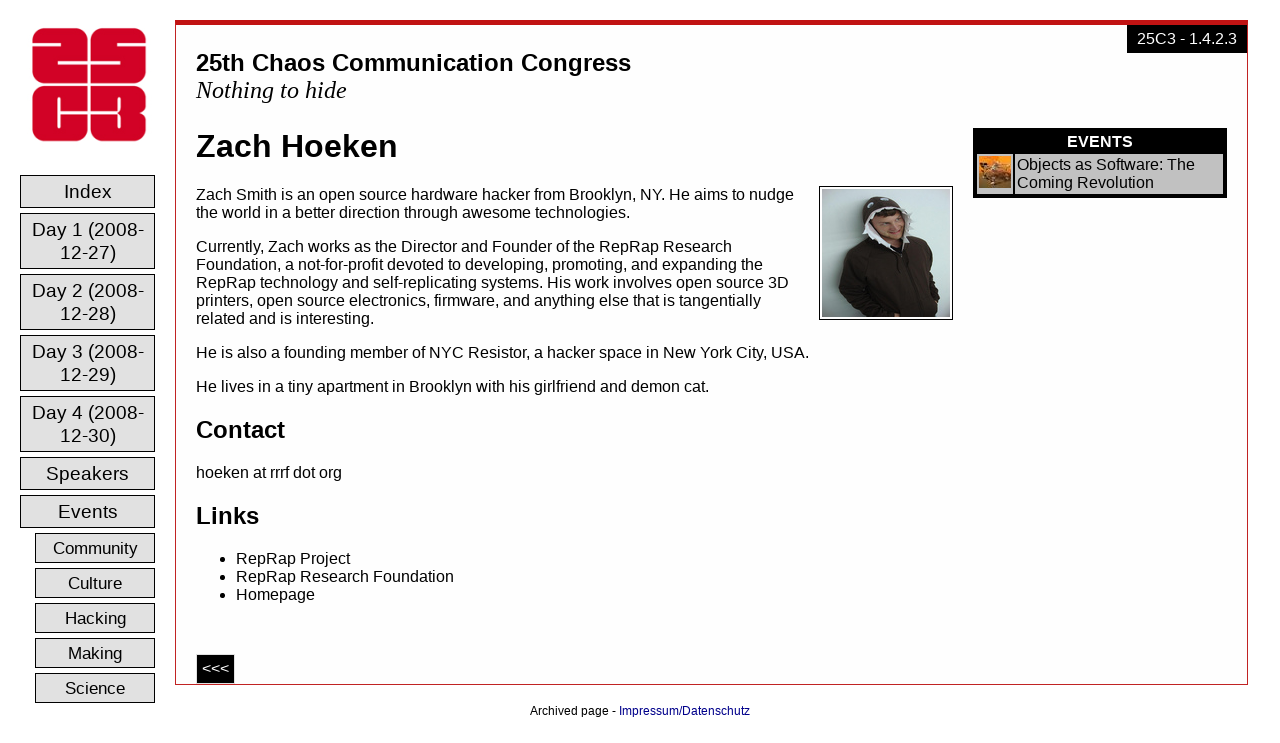

--- FILE ---
content_type: text/html
request_url: https://fahrplan.events.ccc.de/congress/2008/Fahrplan/speakers/2039.en.html
body_size: 1696
content:
<?xml version="1.0" encoding="UTF-8"?>
<!DOCTYPE html PUBLIC "-//W3C//DTD XHTML 1.0 Transitional//EN" "http://www.w3.org/TR/xhtml1/DTD/xhtml1-transitional.dtd">
<html xmlns="http://www.w3.org/1999/xhtml">
  <head>
    <meta content="text/html; charset=utf-8" http-equiv="Content-Type"/>
    <meta content="Pentabarf" name="generator"/>
    <meta content="2009-01-10" name="DC.date"/>
    <title>25C3: Zach Hoeken</title>
    <link type="text/css" media="screen,print" href="/congress/2008/Fahrplan//style.css" rel="Stylesheet"/>
  </head>
  <body>
    <div class="noprint" id="conference-logo">
      <a href="/congress/2008/">
        <img src="/congress/2008/Fahrplan/images/conference-128x128.png" alt="25th Chaos Communication Congress"/>
      </a>
    </div>
<div class="noprint" id="menu">
  <ul>
    <li>
      <a href="/congress/2008/Fahrplan/index.en.html">
        <span class="normal">Index</span>
      </a>
    </li>
    <li>
      <a href="/congress/2008/Fahrplan/day_2008-12-27.en.html">
        <span class="normal">Day 1 (2008-12-27)</span>
      </a>
    </li>
    <li>
      <a href="/congress/2008/Fahrplan/day_2008-12-28.en.html">
        <span class="normal">Day 2 (2008-12-28)</span>
      </a>
    </li>
    <li>
      <a href="/congress/2008/Fahrplan/day_2008-12-29.en.html">
        <span class="normal">Day 3 (2008-12-29)</span>
      </a>
    </li>
    <li>
      <a href="/congress/2008/Fahrplan/day_2008-12-30.en.html">
        <span class="normal">Day 4 (2008-12-30)</span>
      </a>
    </li>
    <li>
      <a href="/congress/2008/Fahrplan/speakers.en.html">
        <span class="normal">Speakers</span>
      </a>
    </li>
    <li>
      <a href="/congress/2008/Fahrplan/events.en.html">
        <span class="normal">Events</span>
      </a>
    </li>
    <li>
      <ul class="track">
        <li class="track-community">
          <a href="/congress/2008/Fahrplan/track/Community/index.en.html">
            <span class="normal">Community</span>
          </a>
        </li>
        <li class="track-culture">
          <a href="/congress/2008/Fahrplan/track/Culture/index.en.html">
            <span class="normal">Culture</span>
          </a>
        </li>
        <li class="track-hacking">
          <a href="/congress/2008/Fahrplan/track/Hacking/index.en.html">
            <span class="normal">Hacking</span>
          </a>
        </li>
        <li class="track-making">
          <a href="/congress/2008/Fahrplan/track/Making/index.en.html">
            <span class="normal">Making</span>
          </a>
        </li>
        <li class="track-science">
          <a href="/congress/2008/Fahrplan/track/Science/index.en.html">
            <span class="normal">Science</span>
          </a>
        </li>
        <li class="track-society">
          <a href="/congress/2008/Fahrplan/track/Society/index.en.html">
            <span class="normal">Society</span>
          </a>
        </li>
      </ul>
    </li>
  </ul>
</div>
    <div id="content">
      <p class="release">25C3 - 1.4.2.3</p>
      <p class="intro">
        <strong>25th Chaos Communication Congress</strong>
        <br/>
        <em>Nothing to hide</em>
      </p>
<div class="section vcard" id="speaker">
  <div id="infobox">
    <table>
      <tr>
        <th colspan="2">Events</th>
      </tr>
      <tr>
        <td>
          <a href="/congress/2008/Fahrplan/events/2781.en.html">
            <img src="/congress/2008/Fahrplan/images/event-2781-32x32.png"/>
          </a>
        </td>
        <td>
          <a href="/congress/2008/Fahrplan/events/2781.en.html">Objects as Software: The Coming Revolution</a>
        </td>
      </tr>
    </table>
  </div>
  <h1 class="fn">Zach Hoeken</h1>
  <img class="speaker-image photo" src="/congress/2008/Fahrplan/images/person-2039-128x128.png"/>
  <div class="abstract note">
<p>Zach Smith is an open source hardware hacker from Brooklyn, NY.  He aims to nudge the world in a better direction through awesome technologies.</p>  </div>
  <div class="description">
<p>Currently, Zach works as the Director and Founder of the RepRap Research Foundation, a not-for-profit devoted to developing, promoting, and expanding the RepRap technology and self-replicating systems.  His work involves open source 3D printers, open source electronics, firmware, and anything else that is tangentially related and is interesting.</p>

<p>He is also a founding member of NYC Resistor, a hacker space in New York City, USA.</p>

<p>He lives in a tiny apartment in Brooklyn with his girlfriend and demon cat.</p>  </div>
  <h2>Contact</h2>
  <p>hoeken at rrrf dot org</p>
  <div class="links">
    <h2>Links</h2>
    <ul>
      <li>
        <a class="url" href="http://www.reprap.org" rel="bookmark">RepRap Project</a>
      </li>
      <li>
        <a class="url" href="http://www.rrrf.org" rel="bookmark">RepRap Research Foundation</a>
      </li>
      <li>
        <a class="url" href="http://www.zachhoeken.com" rel="bookmark">Homepage</a>
      </li>
    </ul>
  </div>
  <div id="navigation">
    <a href="/congress/2008/Fahrplan/speakers/2167.en.html">
      <span class="previous" title="Xavier Carcelle">&lt;&lt;&lt;</span>
    </a>
  </div>
</div>
    </div>
  <div style="margin-bottom: 16px;"></div><div style="text-align: center; position: fixed; left: 0; bottom: 0; width: 100%; height: 16px; margin: 0; padding: 0; border: 0; color: black; background-color: white; font-size: 12px; font-family: sans-serif; line-height: normal; z-index: 99999;">Archived page - <a href="https://legal.cccv.de/" style="color: darkblue !important; text-decoration: none !important; border: 0;">Impressum/Datenschutz</a></div></body>
</html>
